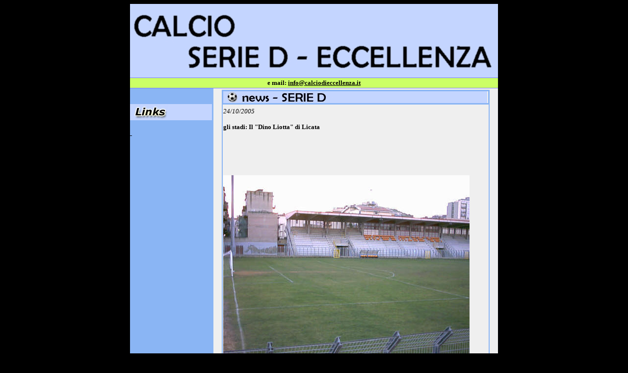

--- FILE ---
content_type: text/html
request_url: http://www.calciodieccellenza.it/Stadi/liotta.html
body_size: 2950
content:
<!DOCTYPE HTML PUBLIC "-//W3C//DTD HTML 4.0 Transitional//EN">
<!-- saved from url=(0027)http://seried.datasport.it/ -->
<HTML xmlns:v="urn:schemas-microsoft-com:vml" xmlns:o="urn:schemas-microsoft-com:office:office" xmlns="http://www.w3.org/TR/REC-html40"><HEAD>
<meta http-equiv="Content-Type" content="text/html; charset=windows-1252">
<meta http-equiv="Content-Language" content="it">
<link rel="File-List" href="liotta_file/filelist.xml">

<TITLE>Stadio &quot;Dino Liotta&quot; di Licata</TITLE>
<SCRIPT language=JavaScript>

function MM_openBrWindow(theURL,winName,features) { //v2.0
  window.open(theURL,winName,features);
}
//-->
</SCRIPT>

<SCRIPT language=JavaScript>

<!--
function ebay() { //v2.0
  windowLeaving=window.open('gioco/datasport_game.asp','','scrollbars=no,width=500,height=400');
}
//-->

</SCRIPT>

<SCRIPT language=JavaScript1.2>
if (document.all)
//document.onmousedown=new Function("if (event.button==2)alert('Datasport. Copyright © 2002')")
</SCRIPT>

<LINK href="file:///C:/WINDOWS/Desktop/SerieD_Datasport_it_file/carattere.css" type=text/css 
rel=stylesheet>
<style>
<!--
h1
	{margin-top:0cm;
	margin-right:0cm;
	margin-bottom:0cm;
	margin-left:-7.35pt;
	margin-bottom:.0001pt;
	text-align:justify;
	page-break-after:avoid;
	font-size:16.0pt;
	font-family:"Times New Roman";
	color:yellow;
	}
-->
</style>
<!--[if !mso]>
<style>
v\:*         { behavior: url(#default#VML) }
o\:*         { behavior: url(#default#VML) }
.shape       { behavior: url(#default#VML) }
</style>
<![endif]--><!--[if gte mso 9]>
<xml><o:shapedefaults v:ext="edit" spidmax="1027"/>
</xml><![endif]-->
</HEAD>
<BODY vLink=#000000 aLink=#000000 link=#000000 bgcolor=#000000 style="font-family: Verdana; font-size: 10 pt">
<DIV align=center>
<CENTER>
<TABLE class=normale cellSpacing=0 cellPadding=0 width=750 border=0>
  <TBODY>
  <TR>
    <TD width=750 height=85>
      <P align=center><font face="Verdana" size="2"><!------- Start of Ad'LINK ADJ Tag, size : 468x60 ------>
      <img border="0" src="../head_title.jpg" width="750" height="150">
      </font>
    </TD>
  </TR>
  <TR>
    <TD width="100%" bgColor=#000000 height=14 style="background-color: #CCFF66; border-top: 1px solid #797CFD; border-bottom: 1px solid #797CFD; ">
      <p style="margin-top: 2; margin-bottom: 2" align="center"><font face="Verdana" size="2" color="#000000"><b>e
      mail: </b></font><font size="2" face="Verdana" color="#FFF200"><b><a href="mailto:info@calciodieccellenza.it" target="_blank">info@calciodieccellenza.it</a></b></font></p>
    </TD></TR></TBODY></TABLE></CENTER></DIV>
<DIV align=center>
<TABLE cellSpacing=0 cellPadding=0 width=750 border=0>
  <TBODY>
  <TR>
    <TD vAlign=top width=170 bgColor=#fff200 style="background-color: #8AB5F4">
      <P align=center><font face="Verdana" size="2"><BR>
      </font>
      <DIV align=left>
      <TABLE class=normale cellSpacing=0 cellPadding=0 width=160 border=0>
        <TBODY>
        <TR>
          <td><a href="../links.html" target="_blank">
          <img border="0" src="../links.jpg" width="167" height="33"></a></td>
        </TR>
        <TR>
          <TD width="100%" valign="middle">
            <font face="Verdana" size="2">&nbsp;</font>
          </TD></TR>
        <TR>
          <TD width="100%" valign="middle">
            <a href="../Liguria/Rosea/EccLigRose_0203.html" target="_blank">
            &nbsp;</a></TD></TR>
        <TR>
          <TD width="100%" valign="middle">
            &nbsp;
          </TD></TR>
        <TR>
          <TD width="100%" valign="middle">
            &nbsp;</TD></TR>
        </TBODY></TABLE></DIV>

<p align="center" style="margin-bottom: 10"><!-- Inizio Codice Shinystat --><script language="JavaScript"  type="text/javascript" src="http://codice.shinystat.it/cgi-bin/getcod.cgi?USER=calciodieccellenza">
</script><noscript>
 </noscript><!-- Fine Codice Shinystat --></p>

    </TD>
    <TD vAlign=top width=580 bgColor=#ffffff style="background-color: #EFEFEF">
      <CENTER>
      <TABLE width="98%" border=0>
        <TBODY>
        <TR>
          <TD vAlign=top align=center width="48%"><!-----------FINE TABELLA------------------><!-------------------TABELLa----------------------->
            <div align="center">
            <TABLE class=normale width="546" bgColor=#efefef border=0 height="245" style="background-color: #8AB5F4">
              <TBODY>
              <TR>
                <TD height="24" width="538" valign="middle">
                  <p style="background-color: #EFEFEF">
                  <img border="0" src="../seried_title_notizia.jpg" width="538" height="24"></p>
                </TD></TR>
              <tr>
                <TD height="28" style="background-color: #EFEFEF" width="538">
                  <p style="margin-top: 5">
                  <i><font face="Verdana" size="2">24/10/2005</font></i><p style="text-indent: 0; word-spacing: 0; margin: 0"><font face="Verdana" size="2"><b>
                  gli stadi: Il &quot;Dino Liotta&quot; di Licata</b></font></p>
                  <p style="text-indent: 0; word-spacing: 0; margin: 0">&nbsp;</p>
                  <p style="text-indent: 0; word-spacing: 0; margin: 0">&nbsp;</p>
                  <p style="text-indent: 0; word-spacing: 0; margin: 0">
                  &nbsp;</p>
                  <p style="text-indent: 0; word-spacing: 0; margin: 0">&nbsp;</p>
                  <p style="text-indent: 0; word-spacing: 0; margin: 0">
                  &nbsp;</p>
                  <p style="text-indent: 0; word-spacing: 0; margin: 0">
                  <img border="0" src="liotta1.jpg" width="502" height="402"></p>
                  <p style="text-indent: 0; word-spacing: 0; margin: 0">&nbsp;</p>
                  <p style="text-indent: 0; word-spacing: 0; margin: 0">&nbsp;</p>
                  <p style="text-indent: 0; word-spacing: 0; margin: 0">
                  <img border="0" src="liotta2.jpg" width="502" height="402"></p>
                  <p style="text-indent: 0; word-spacing: 0; margin: 0">
                  &nbsp;</p>
                  <p style="MARGIN-BOTTOM: 0cm">&nbsp;</p>
					<p class="MsoNormal" align="center" style="text-align:center">
					&nbsp;</p>
					<p class="MsoNormal">&nbsp;</p>
					<h1 style="margin-left:0cm"><span style="color:#3366FF">
					TRIBUNA – 4500 POSTI</span></h1>
					<p class="MsoNormal" style="text-align:justify"><b>
					<span style="font-size: 16.0pt; color: yellow">&nbsp;</span></b></p>
					<p class="MsoNormal" style="text-align:justify"><b>
					<span style="font-size: 16.0pt; color: yellow">&nbsp;&nbsp; <!--[if gte vml 1]><v:shapetype id="_x0000_t75"
 coordsize="21600,21600" o:spt="75" o:preferrelative="t" path="m@4@5l@4@11@9@11@9@5xe"
 filled="f" stroked="f">
 <v:stroke joinstyle="miter"/>
 <v:formulas>
  <v:f eqn="if lineDrawn pixelLineWidth 0"/>
  <v:f eqn="sum @0 1 0"/>
  <v:f eqn="sum 0 0 @1"/>
  <v:f eqn="prod @2 1 2"/>
  <v:f eqn="prod @3 21600 pixelWidth"/>
  <v:f eqn="prod @3 21600 pixelHeight"/>
  <v:f eqn="sum @0 0 1"/>
  <v:f eqn="prod @6 1 2"/>
  <v:f eqn="prod @7 21600 pixelWidth"/>
  <v:f eqn="sum @8 21600 0"/>
  <v:f eqn="prod @7 21600 pixelHeight"/>
  <v:f eqn="sum @10 21600 0"/>
 </v:formulas>
 <v:path o:extrusionok="f" gradientshapeok="t" o:connecttype="rect"/>
 <o:lock v:ext="edit" aspectratio="t"/>
</v:shapetype><v:shape id="_x0000_s1025" type="#_x0000_t75" style='width:247.5pt;
 height:156.75pt'>
 <v:imagedata src="liotta_file/image001.jpg" o:title="TRIBUNA"/>
</v:shape><![endif]--><![if !vml]><img border=0 width=330 height=209
src="liotta_file/image002.jpg" v:shapes="_x0000_s1025"><![endif]>&nbsp;&nbsp;&nbsp;&nbsp;&nbsp;&nbsp;&nbsp;</span></b></p>
					<p class="MsoNormal" style="text-align:justify">&nbsp;</p>
					<p class="MsoNormal" style="text-align:justify"><b>
					<span style="font-size: 16.0pt; color: yellow">&nbsp;<!--[if gte vml 1]><v:shape
 id="_x0000_s1026" type="#_x0000_t75" style='width:257.25pt;height:157.5pt'>
 <v:imagedata src="liotta_file/image003.jpg" o:title="TRIBUNA2"/>
</v:shape><![endif]--><![if !vml]><img border=0 width=343 height=210
src="liotta_file/image004.jpg" v:shapes="_x0000_s1026"><![endif]></span></b></p>
					<p class="MsoNormal" style="text-align:justify"><b>
					<span style="font-size: 16.0pt; color: yellow">&nbsp;</span></b></p>
					<p class="MsoNormal" style="text-align:justify"><b>
					<span style="font-size: 16.0pt; color: yellow">&nbsp;</span></b></p>
					<p class="MsoNormal" style="text-align:justify"><b>
					<span style="font-size: 16.0pt; color: #3366FF">GRADINATA – 
					5000 POSTI</span></b></p>
					<p class="MsoNormal" style="text-align:justify"><b>
					<span style="font-size: 16.0pt; color: yellow">&nbsp;</span></b></p>
					<p class="MsoNormal" style="text-align:justify"><b>
					<span style="font-size: 16.0pt; color: yellow">&nbsp;&nbsp; <!--[if gte vml 1]><v:shape
 id="_x0000_s1027" type="#_x0000_t75" style='width:247.5pt;height:152.25pt'>
 <v:imagedata src="liotta_file/image005.jpg" o:title="GRADINATA IN COSTRUZIONE"/>
</v:shape><![endif]--><![if !vml]><img border=0 width=330 height=203
src="liotta_file/image006.jpg" v:shapes="_x0000_s1027"><![endif]>&nbsp;&nbsp;&nbsp;&nbsp;&nbsp;</span></b></p>
					<p class="MsoNormal" style="text-align:justify">&nbsp;</p>
					<p class="MsoNormal" style="text-align:justify"><b>
					<span style="font-size: 16.0pt; color: yellow">&nbsp;&nbsp; <!--[if gte vml 1]><v:shape
 id="_x0000_s1028" type="#_x0000_t75" style='width:257.25pt;height:154.5pt'>
 <v:imagedata src="liotta_file/image007.jpg" o:title="GRADINATA"/>
</v:shape><![endif]--><![if !vml]><img border=0 width=343 height=206
src="liotta_file/image008.jpg" v:shapes="_x0000_s1028"><![endif]></span></b></p>
					<p class="MsoNormal" style="text-align:justify"><b>
					<span style="font-size: 16.0pt; color: yellow">&nbsp;</span></b></p>
					<p class="MsoNormal" style="text-align:justify"><b>
					<span style="font-size: 16.0pt; color: yellow">&nbsp;</span></b></p>
					<p class="MsoNormal" style="text-align:justify"><b>
					<span style="font-size: 16.0pt; color: #3366FF">CURVA – 1500 
					POSTI</span></b></p>
					<p class="MsoNormal" style="text-align:justify"><b>
					<span style="font-size: 16.0pt; color: yellow">&nbsp;</span></b></p>
					<p class="MsoNormal" align="center" style="text-align:center">
					<b><span style="font-size: 16.0pt; color: yellow"><!--[if gte vml 1]><v:shape
 id="_x0000_s1029" type="#_x0000_t75" style='width:321.75pt;height:177.75pt'>
 <v:imagedata src="liotta_file/image009.jpg" o:title="Licata-Akragas"/>
</v:shape><![endif]--><![if !vml]><img border=0 width=429 height=237
src="liotta_file/image010.jpg" v:shapes="_x0000_s1029"><![endif]></span></b></p>
					<p class="MsoNormal" align="center" style="text-align:center">
					<b><span style="font-size: 16.0pt; color: yellow">&nbsp;</span></b></p>
					<p class="MsoNormal" align="center" style="text-align:center">
					<b><span style="font-size:26.0pt;color:#3366FF">By EZIO 
					SAVONE</span></b></p>
					<p class="MsoNormal">&nbsp;</p>
					<p style="MARGIN-BOTTOM: 0cm"><br>
                  </p>
                  <p style="text-indent: 0; word-spacing: 0; margin: 0">&nbsp;</p>
                  <p style="text-indent: 0; word-spacing: 0; margin: 0">&nbsp;</p>
                </TD>
              </tr>
              <TR>
                <TD align=right bgColor=#000000 style="background-color: #797CFD" height="15" width="538" valign="middle">
                  <font color="#FFF200" face="Verdana" size="2">di  </font>
                  <font color="#FFF200" face="Verdana" size="4">Ezio Savone</font></TD></TR>
              </TBODY></TABLE>
            </div>
            <!-----------FINE TABELLA------------------></TD></TR></TBODY></TABLE></CENTER></TD></TR></TBODY></TABLE></DIV>
<DIV align=center>
<CENTER>
<TABLE class=normale cellSpacing=0 cellPadding=0 width=750 border=0>
  <TBODY>
  <TR>
    <TD width="100%" bgColor=#000000>
      <P align=center style="background-color: #0000FF; margin-top: 2; margin-bottom: 2"><b><font color="#FFF200" size="2" face="Verdana">Calciodieccellenza.it
      2002-2003 Tutti i diritti riservati</font></b></P></TD></TR></TBODY></TABLE></CENTER></DIV>&nbsp;
</body></HTML>